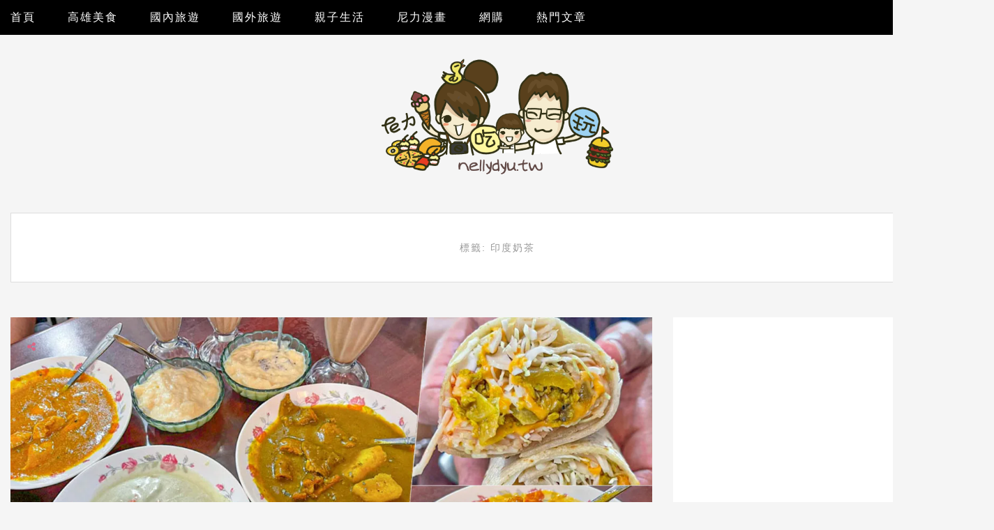

--- FILE ---
content_type: text/html; charset=utf-8
request_url: https://www.google.com/recaptcha/api2/aframe
body_size: 266
content:
<!DOCTYPE HTML><html><head><meta http-equiv="content-type" content="text/html; charset=UTF-8"></head><body><script nonce="jb07E6RUr9ruLLVA4uufug">/** Anti-fraud and anti-abuse applications only. See google.com/recaptcha */ try{var clients={'sodar':'https://pagead2.googlesyndication.com/pagead/sodar?'};window.addEventListener("message",function(a){try{if(a.source===window.parent){var b=JSON.parse(a.data);var c=clients[b['id']];if(c){var d=document.createElement('img');d.src=c+b['params']+'&rc='+(localStorage.getItem("rc::a")?sessionStorage.getItem("rc::b"):"");window.document.body.appendChild(d);sessionStorage.setItem("rc::e",parseInt(sessionStorage.getItem("rc::e")||0)+1);localStorage.setItem("rc::h",'1768546818871');}}}catch(b){}});window.parent.postMessage("_grecaptcha_ready", "*");}catch(b){}</script></body></html>

--- FILE ---
content_type: text/html; charset=utf-8
request_url: https://www.google.com/recaptcha/api2/aframe
body_size: -248
content:
<!DOCTYPE HTML><html><head><meta http-equiv="content-type" content="text/html; charset=UTF-8"></head><body><script nonce="5TZBhyngJaortxElFvQv4w">/** Anti-fraud and anti-abuse applications only. See google.com/recaptcha */ try{var clients={'sodar':'https://pagead2.googlesyndication.com/pagead/sodar?'};window.addEventListener("message",function(a){try{if(a.source===window.parent){var b=JSON.parse(a.data);var c=clients[b['id']];if(c){var d=document.createElement('img');d.src=c+b['params']+'&rc='+(localStorage.getItem("rc::a")?sessionStorage.getItem("rc::b"):"");window.document.body.appendChild(d);sessionStorage.setItem("rc::e",parseInt(sessionStorage.getItem("rc::e")||0)+1);localStorage.setItem("rc::h",'1768546830942');}}}catch(b){}});window.parent.postMessage("_grecaptcha_ready", "*");}catch(b){}</script></body></html>

--- FILE ---
content_type: application/javascript
request_url: https://t.dtscout.com/pv/?_a=v&_h=nellydyu.tw&_ss=6c42frs67k&_pv=1&_ls=0&_u1=1&_u3=1&_cc=us&_pl=d&_cbid=e4ub&_cb=_dtspv.c
body_size: -283
content:
try{_dtspv.c({"b":"chrome@131"},'e4ub');}catch(e){}

--- FILE ---
content_type: application/javascript; charset=utf-8
request_url: https://fundingchoicesmessages.google.com/f/AGSKWxUDB3jLj5ZtbDAV5cPW94m4Hcaq3Hb5KhzHssgYOHX7Zx1tYDt3YY9fzQTWL1WyOk3AMqZ9FNbTBRbymQSQiVoxkqmkBBr41BgFHuBzoiMDDrnNNnya8KAjyuhBgVTDVAsP_BJNhLv19zo07F8kpp6AjRVVqKCDuMnmbgq4jbs77f2WLHWnOFx2z_s7/_/ad-overlay./exbl.php?_advertorials//ad/?section=/auto_ad_
body_size: -1291
content:
window['2f67bf73-0267-426c-b182-2a82f7e6afb5'] = true;

--- FILE ---
content_type: text/javascript;charset=UTF-8
request_url: https://whos.amung.us/pingjs/?k=cduqjvvrrniw&t=%E6%A8%99%E7%B1%A4%EF%BC%9A%E5%8D%B0%E5%BA%A6%E5%A5%B6%E8%8C%B6%20-%20%E8%B7%9F%E8%91%97%E5%B0%BC%E5%8A%9B%E5%90%83%E5%96%9D%E7%8E%A9%E6%A8%82%EF%BC%86%E8%A6%AA%E5%AD%90%E7%94%9F%E6%B4%BB&c=c&x=https%3A%2F%2Fnellydyu.tw%2Ftags%2F%25E5%258D%25B0%25E5%25BA%25A6%25E5%25A5%25B6%25E8%258C%25B6&y=&a=0&d=0&v=27&r=9499
body_size: -110
content:
WAU_r_c('129','cduqjvvrrniw',0);